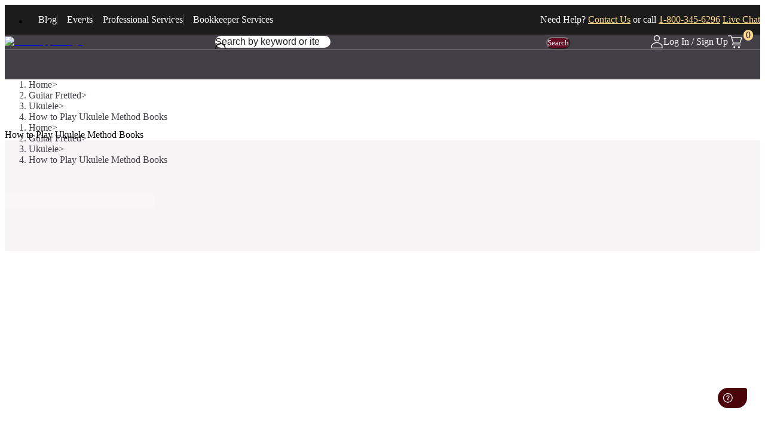

--- FILE ---
content_type: text/css
request_url: https://www.jwpepper.com/_next/static/css/741f750b2fbd7bc2.css
body_size: 1859
content:
@layer components{.section_section__YBgvV [data-fs-button]{--fs-button-padding:calc(var(--fs-spacing-1) - (var(--fs-button-border-width) * 2)) var(--fs-spacing-3);--fs-button-height:var(--fs-control-tap-size);--fs-button-gap:var(--fs-spacing-2);--fs-button-shadow:var(--fs-shadow);--fs-button-shadow-hover:var(--fs-button-shadow);--fs-button-border-radius:var(--fs-border-radius);--fs-button-border-width:var(--fs-border-width-thick);--fs-button-border-color:transparent;--fs-button-text-size:var(--fs-text-size-base);--fs-button-text-weight:var(--fs-text-weight-bold);--fs-button-transition-function:var(--fs-transition-function);--fs-button-transition-property:var(--fs-transition-property);--fs-button-transition-timing:var(--fs-transition-timing);--fs-button-primary-text-color:var(--fs-color-primary-text);--fs-button-primary-text-color-hover:var(--fs-button-primary-text-color);--fs-button-primary-text-color-active:var(--fs-button-primary-text-color);--fs-button-primary-bkg-color:var(--fs-color-primary-bkg);--fs-button-primary-bkg-color-hover:var(--fs-color-primary-bkg-hover);--fs-button-primary-bkg-color-active:var(--fs-color-primary-bkg-active);--fs-button-primary-border-color:transparent;--fs-button-primary-border-color-hover:var(--fs-button-primary-border-color);--fs-button-primary-border-color-active:var(--fs-button-primary-border-color);--fs-button-primary-shadow-hover:var(--fs-button-shadow-hover);--fs-button-primary-inverse-text-color:var(--fs-button-primary-bkg-color);--fs-button-primary-inverse-text-color-hover:var(--fs-button-primary-bkg-color);--fs-button-primary-inverse-text-color-active:var(--fs-button-primary-bkg-color);--fs-button-primary-inverse-bkg-color:var(--fs-button-primary-text-color);--fs-button-primary-inverse-bkg-color-hover:var(--fs-color-primary-bkg-light);--fs-button-primary-inverse-bkg-color-active:var(--fs-color-primary-bkg-light-active);--fs-button-primary-inverse-border-color:var(--fs-button-primary-border-color);--fs-button-primary-inverse-border-color-hover:var(--fs-button-primary-border-color);--fs-button-primary-inverse-border-color-active:var(--fs-button-primary-border-color);--fs-button-primary-inverse-shadow-hover:var(--fs-button-shadow-hover);--fs-button-secondary-text-color:var(--fs-color-secondary-text);--fs-button-secondary-text-color-hover:var(--fs-color-text-inverse);--fs-button-secondary-text-color-active:var(--fs-button-secondary-text-color-hover);--fs-button-secondary-bkg-color:var(--fs-color-secondary-bkg);--fs-button-secondary-bkg-color-hover:var(--fs-color-secondary-bkg-hover);--fs-button-secondary-bkg-color-active:var(--fs-color-secondary-bkg-active);--fs-button-secondary-border-color:var(--fs-button-secondary-text-color);--fs-button-secondary-border-color-hover:var(--fs-button-secondary-bkg-color-hover);--fs-button-secondary-border-color-active:var(--fs-button-secondary-bkg-color-active);--fs-button-secondary-shadow-hover:var(--fs-button-shadow-hover);--fs-button-secondary-inverse-text-color:var(--fs-button-secondary-text-color-hover);--fs-button-secondary-inverse-text-color-hover:var(--fs-button-secondary-text-color);--fs-button-secondary-inverse-text-color-active:var(--fs-button-secondary-inverse-text-color-hover);--fs-button-secondary-inverse-bkg-color:var(--fs-button-secondary-bkg-color);--fs-button-secondary-inverse-bkg-color-hover:var(--fs-button-secondary-text-color-hover);--fs-button-secondary-inverse-bkg-color-active:var(--fs-color-secondary-bkg-light);--fs-button-secondary-inverse-border-color:var(--fs-button-secondary-inverse-text-color);--fs-button-secondary-inverse-border-color-hover:var(--fs-button-secondary-inverse-bkg-color-hover);--fs-button-secondary-inverse-border-color-active:var(--fs-button-secondary-inverse-bkg-color-active);--fs-button-secondary-inverse-shadow-hover:var(--fs-button-shadow-hover);--fs-button-tertiary-text-color:var(--fs-color-tertiary-text);--fs-button-tertiary-text-color-hover:var(--fs-button-tertiary-text-color);--fs-button-tertiary-text-color-active:var(--fs-button-primary-bkg-color);--fs-button-tertiary-bkg-color:var(--fs-color-tertiary-bkg);--fs-button-tertiary-bkg-color-hover:var(--fs-color-tertiary-bkg-hover);--fs-button-tertiary-bkg-color-active:var(--fs-color-tertiary-bkg-active);--fs-button-tertiary-border-color:transparent;--fs-button-tertiary-border-color-hover:var(--fs-button-tertiary-border-color);--fs-button-tertiary-border-color-active:var(--fs-button-tertiary-border-color);--fs-button-tertiary-shadow-hover:var(--fs-button-shadow-hover);--fs-button-tertiary-inverse-text-color:var(--fs-button-secondary-text-color-hover);--fs-button-tertiary-inverse-text-color-hover:var(--fs-button-secondary-text-color-hover);--fs-button-tertiary-inverse-text-color-active:var(--fs-button-secondary-text-color-hover);--fs-button-tertiary-inverse-bkg-color:var(--fs-button-secondary-inverse-bkg-color);--fs-button-tertiary-inverse-bkg-color-hover:var(--fs-button-primary-bkg-color-hover);--fs-button-tertiary-inverse-bkg-color-active:var(--fs-button-primary-bkg-color-active);--fs-button-tertiary-inverse-border-color:var(--fs-button-tertiary-border-color);--fs-button-tertiary-inverse-border-color-hover:var(--fs-button-tertiary-border-color);--fs-button-tertiary-inverse-border-color-active:var(--fs-button-tertiary-border-color);--fs-button-tertiary-inverse-shadow-hover:var(--fs-button-shadow-hover);--fs-button-disabled-bkg-color:var(--fs-color-disabled-bkg);--fs-button-disabled-text-color:var(--fs-color-disabled-text);--fs-button-loading-label-column-gap:var(--fs-spacing-3);--fs-button-small-padding:var(--fs-spacing-0) var(--fs-spacing-1);--fs-button-small-min-height:var(--fs-spacing-7);--fs-button-small-gap:var(--fs-spacing-1);--fs-button-small-icon-width:var(--fs-spacing-3);--fs-button-small-icon-height:var(--fs-button-small-icon-width);--fs-button-icon-padding:0 var(--fs-spacing-1);display:flex;align-items:stretch;width:-webkit-fit-content;width:-moz-fit-content;width:fit-content;min-height:var(--fs-button-height);padding:0;cursor:pointer}.section_section__YBgvV [data-fs-button] [data-fs-button-wrapper]{position:relative;display:inline-flex;-moz-column-gap:var(--fs-button-gap);column-gap:var(--fs-button-gap);align-items:center;justify-content:center;width:100%;padding:var(--fs-button-padding);font-size:var(--fs-button-text-size);font-weight:var(--fs-button-text-weight);line-height:var(--fs-button-text-size);text-decoration:none;border:var(--fs-button-border-width) solid var(--fs-button-border-color);border-radius:var(--fs-button-border-radius);outline:none;box-shadow:var(--fs-button-shadow);transition:var(--fs-button-transition-property) var(--fs-button-transition-timing) var(--fs-button-transition-function)}.section_section__YBgvV [data-fs-button][data-fs-button-variant]:focus,.section_section__YBgvV [data-fs-button][data-fs-button-variant]:focus-visible{box-shadow:none}@media not all and (-webkit-min-device-pixel-ratio:0),not all and (min-resolution:0.001dpcm){@supports(-webkit-appearance:none){.section_section__YBgvV [data-fs-button][data-fs-button-variant]:focus [data-fs-button-wrapper],.section_section__YBgvV [data-fs-button][data-fs-button-variant]:focus:hover [data-fs-button-wrapper]{outline:none;box-shadow:0 0 0 1px var(--fs-color-body-bkg),0 0 0 var(--fs-border-width-thickest) var(--fs-color-focus-ring)}}}.section_section__YBgvV [data-fs-button][data-fs-button-variant]:focus-visible [data-fs-button-wrapper],.section_section__YBgvV [data-fs-button][data-fs-button-variant]:focus-visible:hover [data-fs-button-wrapper]{outline:none;box-shadow:0 0 0 1px var(--fs-color-body-bkg),0 0 0 var(--fs-border-width-thickest) var(--fs-color-focus-ring)}.section_section__YBgvV [data-fs-button][data-fs-button-variant]:disabled [data-fs-button-wrapper],.section_section__YBgvV [data-fs-button][data-fs-button-variant][data-fs-button-disabled=true] [data-fs-button-wrapper]{color:var(--fs-button-disabled-text-color);cursor:not-allowed;background-color:var(--fs-button-disabled-bkg-color);border:0;box-shadow:none}.section_section__YBgvV [data-fs-button][data-fs-button-variant]:disabled [data-fs-button-wrapper] svg,.section_section__YBgvV [data-fs-button][data-fs-button-variant][data-fs-button-disabled=true] [data-fs-button-wrapper] svg{color:var(--fs-color-neutral-5)}.section_section__YBgvV [data-fs-button][data-fs-button-variant]:disabled [data-fs-button-wrapper]:hover,.section_section__YBgvV [data-fs-button][data-fs-button-variant][data-fs-button-disabled=true] [data-fs-button-wrapper]:hover{color:var(--fs-button-disabled-text-color);background-color:var(--fs-button-disabled-bkg-color)}.section_section__YBgvV [data-fs-button][data-fs-button-size=small]{--fs-control-tap-size:var(--fs-button-small-min-height);padding:var(--fs-spacing-1)}.section_section__YBgvV [data-fs-button][data-fs-button-size=small] [data-fs-button-wrapper]{-moz-column-gap:var(--fs-button-small-gap);column-gap:var(--fs-button-small-gap);padding:var(--fs-button-small-padding)}.section_section__YBgvV [data-fs-button][data-fs-button-size=small]:not([data-fs-icon-button=true]) [data-fs-icon]{width:var(--fs-button-small-icon-width);height:var(--fs-button-small-icon-height)}.section_section__YBgvV [data-fs-button][data-fs-button-variant=primary] [data-fs-button-wrapper]{color:var(--fs-button-primary-text-color);background-color:var(--fs-button-primary-bkg-color);border:var(--fs-button-border-width) solid var(--fs-button-primary-border-color)}.section_section__YBgvV [data-fs-button][data-fs-button-variant=primary]:hover [data-fs-button-wrapper]{color:var(--fs-button-primary-text-color-hover);background-color:var(--fs-button-primary-bkg-color-hover);border-color:var(--fs-button-primary-border-color-hover);box-shadow:var(--fs-button-primary-shadow-hover)}.section_section__YBgvV [data-fs-button][data-fs-button-variant=primary]:focus [data-fs-button-wrapper],.section_section__YBgvV [data-fs-button][data-fs-button-variant=primary]:focus-visible [data-fs-button-wrapper]{color:var(--fs-button-primary-text-color-hover);background-color:var(--fs-button-primary-bkg-color-hover)}.section_section__YBgvV [data-fs-button][data-fs-button-variant=primary]:active [data-fs-button-wrapper]{color:var(--fs-button-primary-text-color-active);background-color:var(--fs-button-primary-bkg-color-active);border-color:var(--fs-button-primary-border-color-active)}.section_section__YBgvV [data-fs-button][data-fs-button-variant=primary][data-fs-button-inverse=true] [data-fs-button-wrapper]{color:var(--fs-button-primary-inverse-text-color);background-color:var(--fs-button-primary-inverse-bkg-color);border:var(--fs-button-border-width) solid var(--fs-button-primary-inverse-border-color)}.section_section__YBgvV [data-fs-button][data-fs-button-variant=primary][data-fs-button-inverse=true]:hover [data-fs-button-wrapper]{color:var(--fs-button-primary-inverse-text-color-hover);background-color:var(--fs-button-primary-inverse-bkg-color-hover);border-color:var(--fs-button-primary-inverse-border-color-hover);box-shadow:var(--fs-button-primary-inverse-shadow-hover)}.section_section__YBgvV [data-fs-button][data-fs-button-variant=primary][data-fs-button-inverse=true]:focus [data-fs-button-wrapper],.section_section__YBgvV [data-fs-button][data-fs-button-variant=primary][data-fs-button-inverse=true]:focus-visible [data-fs-button-wrapper]{color:var(--fs-button-primary-inverse-text-color-hover);background-color:var(--fs-button-primary-inverse-bkg-color-hover)}.section_section__YBgvV [data-fs-button][data-fs-button-variant=primary][data-fs-button-inverse=true]:active [data-fs-button-wrapper]{color:var(--fs-button-primary-inverse-text-color-active);background-color:var(--fs-button-primary-inverse-bkg-color-active);border-color:var(--fs-button-primary-inverse-border-color-active)}.section_section__YBgvV [data-fs-button][data-fs-button-variant=secondary] [data-fs-button-wrapper]{color:var(--fs-button-secondary-text-color);background-color:var(--fs-button-secondary-bkg-color);border:var(--fs-button-border-width) solid var(--fs-button-secondary-border-color)}.section_section__YBgvV [data-fs-button][data-fs-button-variant=secondary]:hover [data-fs-button-wrapper]{color:var(--fs-button-secondary-text-color-hover);background-color:var(--fs-button-secondary-bkg-color-hover);border-color:var(--fs-button-secondary-border-color-hover);box-shadow:var(--fs-button-secondary-shadow-hover)}.section_section__YBgvV [data-fs-button][data-fs-button-variant=secondary]:focus [data-fs-button-wrapper],.section_section__YBgvV [data-fs-button][data-fs-button-variant=secondary]:focus-visible [data-fs-button-wrapper]{color:var(--fs-button-secondary-text-color-hover);background-color:var(--fs-button-secondary-bkg-color-hover)}.section_section__YBgvV [data-fs-button][data-fs-button-variant=secondary]:active [data-fs-button-wrapper]{color:var(--fs-button-secondary-text-color-active);background-color:var(--fs-button-secondary-bkg-color-active);border-color:var(--fs-button-secondary-border-color-active)}.section_section__YBgvV [data-fs-button][data-fs-button-variant=secondary][data-fs-button-inverse=true] [data-fs-button-wrapper]{color:var(--fs-button-secondary-inverse-text-color);background-color:var(--fs-button-secondary-inverse-bkg-color);border:var(--fs-button-border-width) solid var(--fs-button-secondary-inverse-border-color)}.section_section__YBgvV [data-fs-button][data-fs-button-variant=secondary][data-fs-button-inverse=true]:hover [data-fs-button-wrapper]{color:var(--fs-button-secondary-inverse-text-color-hover);background-color:var(--fs-button-secondary-inverse-bkg-color-hover);border-color:var(--fs-button-secondary-inverse-border-color-hover);box-shadow:var(--fs-button-secondary-inverse-shadow-hover)}.section_section__YBgvV [data-fs-button][data-fs-button-variant=secondary][data-fs-button-inverse=true]:focus [data-fs-button-wrapper],.section_section__YBgvV [data-fs-button][data-fs-button-variant=secondary][data-fs-button-inverse=true]:focus-visible [data-fs-button-wrapper]{color:var(--fs-button-secondary-inverse-text-color-hover);background-color:var(--fs-button-secondary-inverse-bkg-color-hover)}.section_section__YBgvV [data-fs-button][data-fs-button-variant=secondary][data-fs-button-inverse=true]:active [data-fs-button-wrapper]{color:var(--fs-button-secondary-inverse-text-color-active);background-color:var(--fs-button-secondary-inverse-bkg-color-active);border-color:var(--fs-button-secondary-inverse-border-color-active)}.section_section__YBgvV [data-fs-button][data-fs-button-variant=tertiary] [data-fs-button-wrapper]{color:var(--fs-button-tertiary-text-color);background-color:var(--fs-button-tertiary-bkg-color);border:var(--fs-button-border-width) solid var(--fs-button-tertiary-border-color)}.section_section__YBgvV [data-fs-button][data-fs-button-variant=tertiary]:hover [data-fs-button-wrapper]{color:var(--fs-button-tertiary-text-color-hover);background-color:var(--fs-button-tertiary-bkg-color-hover);border-color:var(--fs-button-tertiary-border-color-hover);box-shadow:var(--fs-button-tertiary-shadow-hover)}.section_section__YBgvV [data-fs-button][data-fs-button-variant=tertiary]:focus [data-fs-button-wrapper],.section_section__YBgvV [data-fs-button][data-fs-button-variant=tertiary]:focus-visible [data-fs-button-wrapper]{color:var(--fs-button-tertiary-text-color-hover);background-color:var(--fs-button-tertiary-bkg-color-hover)}.section_section__YBgvV [data-fs-button][data-fs-button-variant=tertiary]:disabled [data-fs-button-wrapper],.section_section__YBgvV [data-fs-button][data-fs-button-variant=tertiary]:hover:disabled [data-fs-button-wrapper]{background-color:transparent}.section_section__YBgvV [data-fs-button][data-fs-button-variant=tertiary]:active [data-fs-button-wrapper]{color:var(--fs-button-tertiary-text-color-active);background-color:var(--fs-button-tertiary-bkg-color-active);border-color:var(--fs-button-tertiary-border-color-active)}.section_section__YBgvV [data-fs-button][data-fs-button-variant=tertiary][data-fs-button-inverse=true] [data-fs-button-wrapper]{color:var(--fs-button-tertiary-inverse-text-color);background-color:var(--fs-button-tertiary-inverse-bkg-color);border:var(--fs-button-border-width) solid var(--fs-button-tertiary-inverse-border-color)}.section_section__YBgvV [data-fs-button][data-fs-button-variant=tertiary][data-fs-button-inverse=true]:hover [data-fs-button-wrapper]{color:var(--fs-button-tertiary-inverse-text-color-hover);background-color:var(--fs-button-tertiary-inverse-bkg-color-hover);border-color:var(--fs-button-tertiary-inverse-border-color-hover);box-shadow:var(--fs-button-tertiary-inverse-shadow-hover)}.section_section__YBgvV [data-fs-button][data-fs-button-variant=tertiary][data-fs-button-inverse=true]:focus [data-fs-button-wrapper],.section_section__YBgvV [data-fs-button][data-fs-button-variant=tertiary][data-fs-button-inverse=true]:focus-visible [data-fs-button-wrapper]{color:var(--fs-button-tertiary-inverse-text-color-hover);background-color:var(--fs-button-tertiary-inverse-bkg-color-hover)}.section_section__YBgvV [data-fs-button][data-fs-button-variant=tertiary][data-fs-button-inverse=true]:active [data-fs-button-wrapper]{color:var(--fs-button-tertiary-inverse-text-color-active);background-color:var(--fs-button-tertiary-inverse-bkg-color-active);border-color:var(--fs-button-tertiary-inverse-border-color-active)}.section_section__YBgvV [data-fs-button][data-fs-icon-button=true]{width:var(--fs-button-height)}.section_section__YBgvV [data-fs-button][data-fs-icon-button=true] [data-fs-button-wrapper]{-moz-column-gap:0;column-gap:0;width:100%;padding:0;border-width:0}.section_section__YBgvV [data-fs-button][data-fs-button-loading=true] [data-fs-button-wrapper]>*{pointer-events:none;opacity:0}.section_section__YBgvV [data-fs-button][data-fs-button-loading=true] [data-fs-button-wrapper] [data-fs-button-loading-label]{position:absolute;display:flex;-moz-column-gap:var(--fs-button-loading-label-column-gap);column-gap:var(--fs-button-loading-label-column-gap);opacity:1}.section_section__YBgvV [data-fs-link-button]{text-decoration:none}.section_section__YBgvV [data-fs-link-button]:disabled,.section_section__YBgvV [data-fs-link-button][data-fs-button-disabled=true]{pointer-events:none}.section_section__YBgvV [data-fs-banner-text]{--fs-banner-text-padding-mobile:var(--fs-spacing-6) 5%;--fs-banner-text-padding-desktop:var(--fs-spacing-9) 10%;--fs-banner-text-border-radius:var(--fs-border-radius);--fs-banner-text-button-link-min-width:11.25rem;--fs-banner-text-button-link-margin-top:var(--fs-spacing-6);--fs-banner-text-title-size:var(--fs-text-size-lead);--fs-banner-text-title-weight:var(--fs-text-weight-bold);--fs-banner-text-title-line-height:1.2;--fs-banner-text-primary-title-size:var(--fs-text-size-title-page);--fs-banner-text-secondary-title-size:var(--fs-text-size-4);--fs-banner-text-secondary-caption-size:var(--fs-text-size-base);--fs-banner-text-secondary-caption-weight:var(--fs-text-weight-regular);--fs-banner-text-secondary-caption-line-height:1.5;--fs-banner-text-main-bkg-color:var(--fs-color-primary-bkg);--fs-banner-text-main-text-color:var(--fs-color-primary-text);--fs-banner-text-light-bkg-color:var(--fs-color-secondary-bkg-light);--fs-banner-text-light-text-color:var(--fs-color-text-display);--fs-banner-text-accent-bkg-color:var(--fs-color-highlighted-bkg);--fs-banner-text-accent-text-color:var(--fs-banner-text-light-text-color);height:100%;text-align:center;border-radius:var(--fs-banner-text-border-radius)}.section_section__YBgvV [data-fs-banner-text] [data-fs-banner-text-content]{display:flex;flex-direction:column;align-items:center;justify-content:center;height:100%;padding:var(--fs-banner-text-padding-mobile)}@media(min-width:1100px){.section_section__YBgvV [data-fs-banner-text] [data-fs-banner-text-content]{padding:var(--fs-banner-text-padding-desktop)}}.section_section__YBgvV [data-fs-banner-text] [data-fs-banner-text-link]{min-width:var(--fs-banner-text-button-link-min-width);margin:var(--fs-banner-text-button-link-margin-top) auto 0}.section_section__YBgvV [data-fs-banner-text][data-fs-banner-text-variant=primary] h2{font-size:var(--fs-banner-text-title-size);font-weight:var(--fs-banner-text-title-weight);line-height:var(--fs-banner-text-title-line-height)}@media(min-width:1100px){.section_section__YBgvV [data-fs-banner-text][data-fs-banner-text-variant=primary] h2{display:block;font-size:var(--fs-banner-text-primary-title-size)}}.section_section__YBgvV [data-fs-banner-text][data-fs-banner-text-variant=secondary] h2{margin-bottom:var(--fs-spacing-2);font-size:var(--fs-banner-text-secondary-title-size);font-weight:var(--fs-banner-text-title-weight);line-height:var(--fs-banner-text-title-line-height)}@media(min-width:1100px){.section_section__YBgvV [data-fs-banner-text][data-fs-banner-text-variant=secondary] h2{display:block}}.section_section__YBgvV [data-fs-banner-text][data-fs-banner-text-variant=secondary] p{font-size:var(--fs-banner-text-secondary-caption-size);font-weight:var(--fs-banner-text-secondary-caption-weight);line-height:var(--fs-banner-text-secondary-caption-line-height)}.section_section__YBgvV [data-fs-banner-text][data-fs-banner-text-color-variant=main]{background-color:var(--fs-banner-text-main-bkg-color)}.section_section__YBgvV [data-fs-banner-text][data-fs-banner-text-color-variant=main] [data-fs-banner-text-heading]{color:var(--fs-banner-text-main-text-color)}.section_section__YBgvV [data-fs-banner-text][data-fs-banner-text-color-variant=light]{background-color:var(--fs-banner-text-light-bkg-color)}.section_section__YBgvV [data-fs-banner-text][data-fs-banner-text-color-variant=light] [data-fs-banner-text-heading]{color:var(--fs-banner-text-light-text-color)}.section_section__YBgvV [data-fs-banner-text][data-fs-banner-text-color-variant=accent]{background-color:var(--fs-banner-text-accent-bkg-color)}.section_section__YBgvV [data-fs-banner-text][data-fs-banner-text-color-variant=accent] [data-fs-banner-text-heading]{color:var(--fs-banner-text-accent-text-color)}.section_section__YBgvV [data-fs-banner-text-newsletter]>section>[data-fs-content]{width:100%}@media(min-width:1100px){.section_section__YBgvV [data-fs-banner-text-newsletter]{display:grid;grid-template-columns:1fr 1fr;-moz-column-gap:var(--fs-grid-gap-3);column-gap:var(--fs-grid-gap-3)}}}